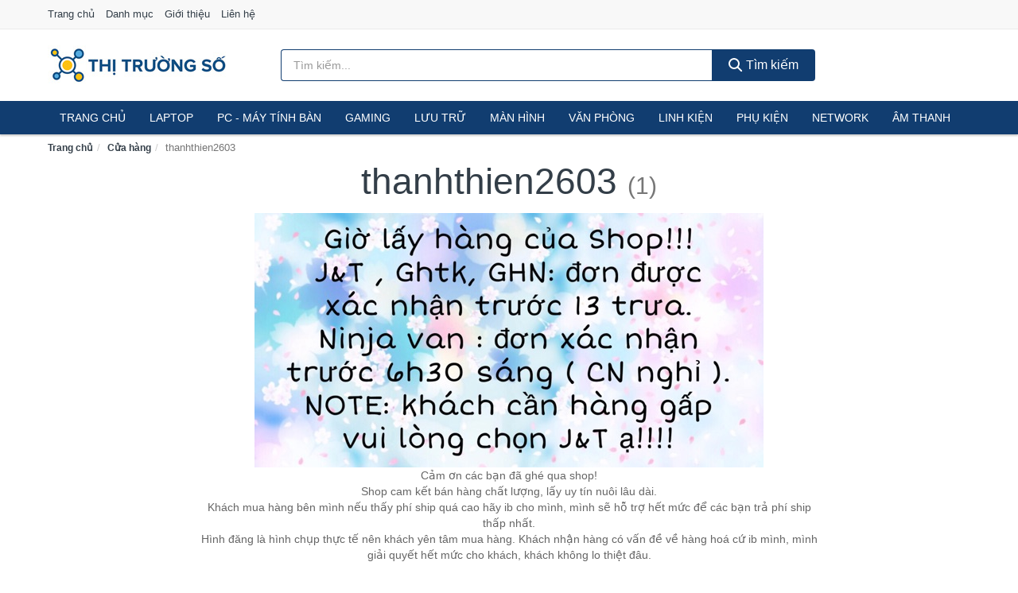

--- FILE ---
content_type: text/html; charset=UTF-8
request_url: https://thitruongso.com/cua-hang/147114836/
body_size: 8071
content:
<!DOCTYPE html><html lang="vi"><head prefix="og: http://ogp.me/ns# fb: http://ogp.me/ns/fb# article: http://ogp.me/ns/article#"><meta charset="utf-8"><!--[if IE]><meta http-equiv='X-UA-Compatible' content='IE=edge,chrome=1'><![endif]--><meta name="viewport" content="width=device-width,minimum-scale=1,initial-scale=1"><title>Cửa hàng: thanhthien2603 (có tất cả 1 sản phẩm) | ThiTruongSo.com</title><meta name="description" content="Tất cả sản phẩm được bán bởi thanhthien2603. Mua sản phẩm chính hãng với giá tốt nhất, giao hàng tận nhà miễn phí, thu hộ COD"><meta name="keywords" content="thanhthien2603"><meta name="robots" content="noodp"/><meta itemprop="name" content="Cửa hàng: thanhthien2603 (có tất cả 1 sản phẩm) | ThiTruongSo.com"><meta itemprop="description" content="Tất cả sản phẩm được bán bởi thanhthien2603. Mua sản phẩm chính hãng với giá tốt nhất, giao hàng tận nhà miễn phí, thu hộ COD"><meta itemprop="image" content="https://cf.shopee.vn/file/23fd1a0e0a68f165aeec2d8373063fe3"><meta name="twitter:card" content="summary"><meta name="twitter:site" content="ThiTruongSo.com"><meta name="twitter:title" content="Cửa hàng: thanhthien2603 (có tất cả 1 sản phẩm) | ThiTruongSo.com"><meta name="twitter:description" content="Tất cả sản phẩm được bán bởi thanhthien2603. Mua sản phẩm chính hãng với giá tốt nhất, giao hàng tận nhà miễn phí, thu hộ COD"><meta name="twitter:creator" content="@ThiTruongSo"><meta name="twitter:image" content="https://cf.shopee.vn/file/23fd1a0e0a68f165aeec2d8373063fe3"><meta property="og:title" content="Cửa hàng: thanhthien2603 (có tất cả 1 sản phẩm) | ThiTruongSo.com" /><meta property="og:type" content="website" /><meta property="og:url" content="https://thitruongso.com/cua-hang/147114836/" /><meta property="og:image" content="https://cf.shopee.vn/file/23fd1a0e0a68f165aeec2d8373063fe3" /><meta property="og:description" content="Tất cả sản phẩm được bán bởi thanhthien2603. Mua sản phẩm chính hãng với giá tốt nhất, giao hàng tận nhà miễn phí, thu hộ COD" /><meta property="og:locale" content="vi_VN" /><meta property="og:site_name" content="Thị Trường Số" /><meta property="fb:app_id" content="1746995255506913"/><link rel="canonical" href="https://thitruongso.com/cua-hang/147114836/" /><link rel="apple-touch-icon" sizes="180x180" href="https://c.mgg.vn/d/thitruongso.com/img/icons/apple-touch-icon.png"><link rel="icon" type="image/png" sizes="32x32" href="https://c.mgg.vn/d/thitruongso.com/img/icons/favicon-32x32.png"><link rel="icon" type="image/png" sizes="16x16" href="https://c.mgg.vn/d/thitruongso.com/img/icons/favicon-16x16.png"><link rel="manifest" href="https://thitruongso.com/webmanifest.json"><link rel="mask-icon" href="https://c.mgg.vn/d/thitruongso.com/img/icons/safari-pinned-tab.svg" color="#113d70"><link rel="shortcut icon" href="/favicon.ico"><meta name="apple-mobile-web-app-title" content="Thị Trường Số"><meta name="application-name" content="Thị Trường Số"><meta name="msapplication-TileColor" content="#113d70"><meta name="msapplication-TileImage" content="https://c.mgg.vn/d/thitruongso.com/img/icons/mstile-144x144.png"><meta name="msapplication-config" content="https://c.mgg.vn/d/thitruongso.com/img/icons/browserconfig.xml"><meta name="theme-color" content="#113d70"><style type="text/css">html{font-family:-apple-system,BlinkMacSystemFont,"Segoe UI",Roboto,"Helvetica Neue",Arial,"Noto Sans",sans-serif,"Apple Color Emoji","Segoe UI Emoji","Segoe UI Symbol","Noto Color Emoji";-webkit-text-size-adjust:100%;-ms-text-size-adjust:100%}body{margin:0}article,aside,details,figcaption,figure,footer,header,hgroup,main,menu,nav,section,summary{display:block}audio,canvas,progress,video{display:inline-block;vertical-align:baseline}audio:not([controls]){display:none;height:0}[hidden],template{display:none}a{background-color:transparent}a:active,a:hover{outline:0}abbr[title]{border-bottom:1px dotted}b,strong{font-weight:600}dfn{font-style:italic}h1{margin:.67em 0;font-size:2em}mark{color:#000;background:#ff0}small{font-size:80%}sub,sup{position:relative;font-size:75%;line-height:0;vertical-align:baseline}sup{top:-.5em}sub{bottom:-.25em}img{border:0}svg:not(:root){overflow:hidden}figure{margin:1em 40px}hr{height:0;-webkit-box-sizing:content-box;-moz-box-sizing:content-box;box-sizing:content-box}pre{overflow:auto}code,kbd,pre,samp{font-family:monospace,monospace;font-size:1em}button,input,optgroup,select,textarea{margin:0;font:inherit;color:inherit}button{overflow:visible}button,select{text-transform:none}button,html input[type=button],input[type=reset],input[type=submit]{-webkit-appearance:button;cursor:pointer}button[disabled],html input[disabled]{cursor:default}button::-moz-focus-inner,input::-moz-focus-inner{padding:0;border:0}input{line-height:normal}input[type=checkbox],input[type=radio]{-webkit-box-sizing:border-box;-moz-box-sizing:border-box;box-sizing:border-box;padding:0}input[type=number]::-webkit-inner-spin-button,input[type=number]::-webkit-outer-spin-button{height:auto}input[type=search]{-webkit-box-sizing:content-box;-moz-box-sizing:content-box;box-sizing:content-box;-webkit-appearance:textfield}input[type=search]::-webkit-search-cancel-button,input[type=search]::-webkit-search-decoration{-webkit-appearance:none}fieldset{padding:.35em .625em .75em;margin:0 2px;border:1px solid silver}legend{padding:0;border:0}textarea{overflow:auto}optgroup{font-weight:600}table{border-spacing:0;border-collapse:collapse}td,th{padding:0}</style><link href="https://c.mgg.vn/d/thitruongso.com/css/s1.css" rel="stylesheet"><!--[if lt IE 9]><script src="https://oss.maxcdn.com/html5shiv/3.7.3/html5shiv.min.js"></script><script src="https://oss.maxcdn.com/respond/1.4.2/respond.min.js"></script><![endif]--><script src="https://cdn.onesignal.com/sdks/OneSignalSDK.js" async=""></script><script>var OneSignal = window.OneSignal || [];OneSignal.push(function() {OneSignal.init({appId: "02ad6dcf-e1f5-466d-9378-a87a1d33b8ef"});});</script></head><body itemscope="" itemtype="http://schema.org/WebPage"><div id="header-top"><header itemscope="" itemtype="http://schema.org/WPHeader"><div id="top-header" class="hidden-xs"><div class="container"><div class="row"><div class="col-sm-12"><a href="https://thitruongso.com/" title="Trang chủ">Trang chủ</a> <a href="https://thitruongso.com/danh-muc/" title="Danh mục">Danh mục</a> <a href="https://thitruongso.com/p/gioi-thieu.html" title="Giới thiệu">Giới thiệu</a> <a href="https://thitruongso.com/p/lien-he.html" title="Liên hệ">Liên hệ</a></div></div></div></div><div id="main-header"><div class="container"><div class="row"><div class="col-xs-12 col-sm-4 col-md-3"><button type="button" class="visible-xs bnam-menu is-closed" data-toggle="offcanvas" aria-label="Menu"><span class="hamb-top"></span><span class="hamb-middle"></span><span class="hamb-bottom"></span></button><a href="https://thitruongso.com/" class="logo" itemprop="headline" title="ThiTruongSo.com"><img data-original="https://c.mgg.vn/d/thitruongso.com/img/logo_header.jpg" class="lazy" alt="Thị Trường Số" src="[data-uri]" width="auto" height="auto"><noscript><img src="https://c.mgg.vn/d/thitruongso.com/img/logo_header.jpg" alt="Thị Trường Số" srcset="https://c.mgg.vn/d/thitruongso.com/img/logo_header@2x.jpg 2x"></noscript><span class="hidden" itemprop="description">Thị Trường Số</span></a></div><div id="header-search" class="hidden-xs col-sm-8 col-md-7"><form method="GET" action="https://thitruongso.com/" itemprop="potentialAction" itemscope="" itemtype="http://schema.org/SearchAction"><meta itemprop="target" content="https://thitruongso.com/?s={s}"><div class="input-group form"><input type="text" name="s" class="form-control" placeholder="Tìm kiếm..." aria-label="Tìm kiếm nhãn hàng" value="" id="search-top"><span class="input-group-btn"><button class="btn btn-search-top" type="submit"><span class="s-icon"><span class="s-icon-circle"></span><span class="s-icon-rectangle"></span></span> Tìm kiếm</button></span></div></form></div></div></div></div></header></div><div id="search-mobi" class="container visible-xs"><div class="row"><div class="col-xs-12"><form method="GET" action="https://thitruongso.com/"><div class="input-group form"><input name="s" class="search-top form-control" placeholder="Tìm kiếm..." value="" type="text" aria-label="Tìm kiếm nhãn hàng"><span class="input-group-btn"><button class="btn btn-danger btn-search-top" type="submit">Tìm kiếm</button></span></div></form></div></div></div><div id="header-nav"><div class="container"><nav id="main-nav" itemscope itemtype="http://schema.org/SiteNavigationElement" aria-label="Main navigation"><ul class="menu"><li><a href="https://thitruongso.com/" title="Trang chủ">Trang chủ</a></li><li class="dropdown o-col"><a href="https://thitruongso.com/laptop-8120/" title="Laptop">Laptop</a><ul class="dropdown-menu"><li><a href="https://thitruongso.com/laptop-2-trong-1-29033/" title="Laptop 2 trong 1">Laptop 2 trong 1</a></li><li><a href="https://thitruongso.com/laptop-truyen-thong-29035/" title="Laptop truyền thống">Laptop truyền thống</a></li><li><a href="https://thitruongso.com/macbook-imac-2483/" title="Macbook">Macbook</a></li><li><a href="https://thitruongso.com/chromebooks-29037/" title="Chromebooks">Chromebooks</a></li><li><a href="https://thitruongso.com/laptop-gaming-5609/" title="Laptop Gaming">Laptop Gaming</a></li></ul></li><li class="dropdown o-col"><a href="https://thitruongso.com/pc-may-tinh-ban-8118/" title="PC - Máy tính Bàn">PC - Máy tính Bàn</a><ul class="dropdown-menu"><li><a href="https://thitruongso.com/may-tinh-all-in-one-8119/" title="Máy tính All in one">Máy tính All in one</a></li><li><a href="https://thitruongso.com/mini-pc-7394/" title="Mini PC">Mini PC</a></li><li><a href="https://thitruongso.com/may-tinh-de-ban-lap-rap-5197/" title="Máy tính để bàn lắp ráp">Máy tính để bàn lắp ráp</a></li><li><a href="https://thitruongso.com/towers-may-chu-server-29039/" title="Towers - Máy Chủ - Server">Towers - Máy Chủ - Server</a></li><li><a href="https://thitruongso.com/may-tinh-bo-thuong-hieu-29041/" title="Máy tính bộ thương hiệu">Máy tính bộ thương hiệu</a></li></ul></li><li class="dropdown o-col"><a href="https://thitruongso.com/thiet-bi-choi-game-2692/" title="Thiết bị chơi game">Gaming</a><ul class="dropdown-menu"><li><a href="https://thitruongso.com/dia-game-12701/" title="Đĩa Game">Đĩa Game</a></li><li><a href="https://thitruongso.com/ghe-gaming-7298/" title="Ghế Gaming">Ghế Gaming</a></li><li><a href="https://thitruongso.com/may-choi-game-console-8276/" title="Máy chơi game - Console">Máy chơi game - Console</a></li><li><a href="https://thitruongso.com/phu-kien-gaming-6767/" title="Phụ kiện Gaming">Phụ kiện Gaming</a></li><li><a href="https://thitruongso.com/tay-bam-game-thiet-bi-dieu-khien-9038/" title="Tay bấm game - Thiết bị điều khiển">Tay bấm game - Thiết bị điều khiển</a></li></ul></li><li class="dropdown o-col"><a href="https://thitruongso.com/thiet-bi-luu-tru-8085/" title="Thiết bị lưu trữ">Lưu trữ</a><ul class="dropdown-menu"><li><a href="https://thitruongso.com/usb-luu-tru-1853/" title="USB">USB</a></li><li><a href="https://thitruongso.com/dia-trang-bang-cuon-28863/" title="Đĩa trắng - Băng cuộn">Đĩa trắng - Băng cuộn</a></li><li><a href="https://thitruongso.com/o-cung-di-dong-gan-ngoai-1852/" title="Ổ cứng di động">Ổ cứng di động</a></li><li><a href="https://thitruongso.com/o-cung-gan-trong-28869/" title="Ổ cứng gắn trong">Ổ cứng gắn trong</a></li><li><a href="https://thitruongso.com/thiet-bi-luu-tru-qua-mang-nas-5374/" title="Thiết bị lưu trữ qua mạng NAS">Thiết bị lưu trữ qua mạng NAS</a></li><li><a href="https://thitruongso.com/case-o-cung-hop-dung-hdd-box-dock-o-cung-5375/" title="Case ổ cứng, hộp đựng HDD box, dock ổ cứng">Case ổ cứng, hộp đựng HDD box, dock ổ cứng</a></li></ul></li><li class="dropdown o-col"><a href="https://thitruongso.com/man-hinh-may-tinh-2690/" title="Màn hình máy tính">Màn hình</a><ul class="dropdown-menu"><li><a href="https://thitruongso.com/man-hinh-gaming-12697/" title="Màn hình Gaming">Màn hình Gaming</a></li><li><a href="https://thitruongso.com/man-hinh-do-hoa-28955/" title="Màn hình đồ họa">Màn hình đồ họa</a></li><li><a href="https://thitruongso.com/man-hinh-pho-thong-28957/" title="Màn hình phổ thông">Màn hình phổ thông</a></li><li><a href="https://thitruongso.com/man-hinh-di-dong-28959/" title="Màn hình di động">Màn hình di động</a></li></ul></li><li class="dropdown o-col"><a href="https://thitruongso.com/thiet-bi-van-phong-12909/" title="Thiết bị văn phòng">Văn phòng</a><ul class="dropdown-menu"><li><a href="https://thitruongso.com/may-in-photocopy-2333/" title="Máy in - Photocopy">Máy in - Photocopy</a></li><li><a href="https://thitruongso.com/muc-in-va-toner-4557/" title="Mực in và Toner">Mực in và Toner</a></li><li><a href="https://thitruongso.com/giay-in-8111/" title="Giấy in">Giấy in</a></li><li><a href="https://thitruongso.com/may-chieu-va-phu-kien-may-chieu-2689/" title="Máy chiếu và phụ kiện máy chiếu">Máy chiếu và phụ kiện máy chiếu</a></li><li><a href="https://thitruongso.com/may-scan-ma-vach-30045/" title="Máy scan mã vạch">Máy scan mã vạch</a></li><li><a href="https://thitruongso.com/may-scan-tai-lieu-4567/" title="Máy Scan tài liệu">Máy Scan tài liệu</a></li><li><a href="https://thitruongso.com/may-huy-tai-lieu-10114/" title="Máy hủy tài liệu">Máy hủy tài liệu</a></li><li><a href="https://thitruongso.com/may-cham-cong-12911/" title="Máy chấm công">Máy chấm công</a></li><li><a href="https://thitruongso.com/may-fax-8113/" title="Máy Fax">Máy Fax</a></li><li><a href="https://thitruongso.com/may-dem-tien-29031/" title="Máy đếm tiền">Máy đếm tiền</a></li><li><a href="https://thitruongso.com/thiet-bi-truyen-thong-hoi-nghi-12915/" title="Thiết bị truyền thông hội nghị">Thiết bị truyền thông hội nghị</a></li></ul></li><li class="dropdown"><a href="https://thitruongso.com/linh-kien-may-tinh-8154/" title="Linh kiện máy tính">Linh kiện</a><ul class="dropdown-menu"><li><a href="https://thitruongso.com/nguon-may-tinh-28925/" title="Nguồn máy tính">Nguồn máy tính</a></li><li><a href="https://thitruongso.com/bo-luu-dien-ups-11989/" title="Bộ lưu điện - UPS">Bộ lưu điện - UPS</a></li><li><a href="https://thitruongso.com/mainboard-board-mach-chu-11981/" title="Mainboard - Board mạch chủ">Mainboard - Board mạch chủ</a></li><li><a href="https://thitruongso.com/bo-vi-xu-ly-cpu-11987/" title="Bộ vi xử lý CPU">Bộ vi xử lý CPU</a></li><li><a href="https://thitruongso.com/vo-case-thung-may-11985/" title="Vỏ case - Thùng máy">Vỏ case - Thùng máy</a></li><li><a href="https://thitruongso.com/he-thong-tan-nhiet-28927/" title="Hệ thống tản nhiệt">Hệ thống tản nhiệt</a></li><li><a href="https://thitruongso.com/card-man-hinh-vga-11983/" title="Card màn hình - VGA">Card màn hình - VGA</a></li><li><a href="https://thitruongso.com/sound-card-card-am-thanh-11991/" title="Sound card - Card âm thanh">Sound card - Card âm thanh</a></li><li><a href="https://thitruongso.com/ram-may-tinh-2705/" title="RAM Máy Tính">RAM Máy Tính</a></li><li><a href="https://thitruongso.com/o-dia-quang-28933/" title="Ổ đĩa quang">Ổ đĩa quang</a></li><li><a href="https://thitruongso.com/io-port-cards-28935/" title="I/O Port Cards">I/O Port Cards</a></li><li><a href="https://thitruongso.com/thiet-bi-streaming-va-capture-cards-28939/" title="Thiết bị Streaming và Capture Cards">Streaming và Capture Cards</a></li><li><a href="https://thitruongso.com/kvm-switches-switch-hdmi-28941/" title="KVM Switches - Switch HDMI">KVM Switches - Switch HDMI</a></li><li><a href="https://thitruongso.com/linh-kien-may-tinh-khac-11993/" title="Linh kiện máy tính khác">Linh kiện máy tính khác</a></li><li><a href="https://thitruongso.com/linh-kien-thay-the-cho-laptop-28943/" title="Linh kiện thay thế cho Laptop">Linh kiện thay thế cho Laptop</a></li></ul></li><li class="dropdown o-col"><a href="https://thitruongso.com/phu-kien-may-tinh-28695/" title="Phụ kiện máy tính">Phụ kiện</a><ul class="dropdown-menu"><li><a href="https://thitruongso.com/dung-cu-ve-sinh-va-sua-chua-28697/" title="Dụng cụ vệ sinh và sửa chữa">Dụng cụ vệ sinh và sửa chữa</a></li><li><a href="https://thitruongso.com/phu-kien-laptop-7820/" title="Phụ kiện laptop">Phụ kiện laptop</a></li><li><a href="https://thitruongso.com/webcam-may-tinh-4905/" title="Webcam máy tính">Webcam máy tính</a></li><li><a href="https://thitruongso.com/but-trinh-chieu-28713/" title="Bút trình chiếu">Bút trình chiếu</a></li><li><a href="https://thitruongso.com/ban-di-chuot-mieng-lot-chuot-1856/" title="Bàn di chuột - Miếng lót chuột">Bàn di chuột - Miếng lót chuột</a></li><li><a href="https://thitruongso.com/phu-kien-phim-chuot-van-phong-28715/" title="Phụ kiện phím chuột văn phòng">Phụ kiện phím chuột văn phòng</a></li><li><a href="https://thitruongso.com/phu-kien-phim-chuot-choi-game-28717/" title="Phụ kiện phím chuột chơi game">Phụ kiện phím chuột chơi game</a></li><li><a href="https://thitruongso.com/tai-nghe-may-tinh-28727/" title="Tai nghe máy tính">Tai nghe máy tính</a></li><li><a href="https://thitruongso.com/cong-cu-do-hoa-thiet-bi-cam-ung-28731/" title="Công cụ đồ họa - Thiết bị cảm ứng">Công cụ đồ họa - Thiết bị cảm ứng</a></li><li><a href="https://thitruongso.com/cac-loai-cap-chuyen-doi-12321/" title="Các loại cáp chuyển đổi">Các loại cáp chuyển đổi</a></li></ul></li><li class="dropdown o-col"><a href="https://thitruongso.com/thiet-bi-mang-2688/" title="Thiết bị mạng">Network</a><ul class="dropdown-menu"><li><a href="https://thitruongso.com/bo-phat-wifi-di-dong-3g4g-mifi-4370/" title="Bộ Phát Wifi Di Động 3G/4G - Mifi">Bộ Phát Wifi Di Động 3G/4G - Mifi</a></li><li><a href="https://thitruongso.com/thiet-bi-phat-song-wifi-13175/" title="Thiết bị phát sóng Wifi">Thiết bị phát sóng Wifi</a></li><li><a href="https://thitruongso.com/card-mang-7386/" title="Card mạng">Card mạng</a></li><li><a href="https://thitruongso.com/bo-kich-song-wifi-4368/" title="Bộ kích sóng Wifi">Bộ kích sóng Wifi</a></li><li><a href="https://thitruongso.com/switch-bo-chia-mang-4479/" title="Bộ chia mạng - Switch">Bộ chia mạng - Switch</a></li><li><a href="https://thitruongso.com/bo-chuyen-doi-transceivers-28919/" title="Bộ chuyển đổi - Transceivers">Bộ chuyển đổi - Transceivers</a></li><li><a href="https://thitruongso.com/powerline-ethernet-adapter-4371/" title="Mở rộng mạng qua đường điện - Powerline Ethernet">Mạng qua đường điện - Powerline Ethernet</a></li><li><a href="https://thitruongso.com/modem-adsl-4610/" title="Modem ADSL">Modem ADSL</a></li><li><a href="https://thitruongso.com/ang-ten-mang-28921/" title="Ăng-ten mạng">Ăng-ten mạng</a></li><li><a href="https://thitruongso.com/phu-kien-thiet-bi-mang-4667/" title="Phụ kiện thiết bị mạng">Phụ kiện thiết bị mạng</a></li></ul></li><li class="dropdown o-col"><a href="https://thitruongso.com/am-thanh-va-phu-kien-8240/" title="Âm thanh và phụ kiện">Âm thanh</a><ul class="dropdown-menu"><li><a href="https://thitruongso.com/tai-nghe-co-day-1829/" title="Tai nghe có dây">Tai nghe có dây</a></li><li><a href="https://thitruongso.com/tai-nghe-bluetooth-1836/" title="Tai nghe bluetooth">Tai nghe bluetooth</a></li><li><a href="https://thitruongso.com/loa-nghe-nhac-1830/" title="Loa nghe nhạc">Loa nghe nhạc</a></li><li><a href="https://thitruongso.com/micro-28667/" title="Micro">Micro</a></li><li><a href="https://thitruongso.com/dac-va-amplifier-di-dong-20195/" title="DAC và Amplifier di động">DAC và Amplifier di động</a></li><li><a href="https://thitruongso.com/may-thu-va-may-phat-am-thanh-28681/" title="Máy thu và máy phát âm thanh">Máy thu và máy phát âm thanh</a></li><li><a href="https://thitruongso.com/phu-kien-am-thanh-30399/" title="Phụ kiện âm thanh">Phụ kiện âm thanh</a></li></ul></li><li class="hidden-lg hidden-md hidden-sm"><a href="https://thitruongso.com/phan-mem-may-tinh-6280/" title="Phần mềm máy tính">Phần mềm máy tính</a></li></ul></nav></div></div><div class="overlay"></div><script type="application/ld+json">{"@context":"http://schema.org","@type":"BreadcrumbList","itemListElement":[{"@type":"ListItem","position":1,"item":{"@id":"https://thitruongso.com/","name":"Thị Trường Số"}},{"@type":"ListItem","position":2,"item":{"@id":"https://thitruongso.com/cua-hang/","name":"Cửa hàng"}},{"@type":"ListItem","position":3,"item":{"@id":"https://thitruongso.com/cua-hang/147114836/","name":"thanhthien2603"}}]}</script><div id="breadcrumb"><div class="container"><ol class="breadcrumb"><li><a href="https://thitruongso.com/" title="Trang chủ Thị Trường Số">Trang chủ</a></li><li><a href="https://thitruongso.com/cua-hang/" title="Cửa hàng">Cửa hàng</a></li><li class="active hidden-xs">thanhthien2603</li></ol></div></div><main><div id="main_head" class="box-shadow"><div class="container"><div class="row text-center"><h1 class="page-title">thanhthien2603 <small>(1)</small></h1><div class="page-desc col-xs-12 col-xs-offset-0 col-sm-10 col-sm-offset-1 col-md-8 col-md-offset-2"><img src="https://cf.shopee.vn/file/23fd1a0e0a68f165aeec2d8373063fe3"><br>Cảm ơn các bạn đã ghé qua shop!<br>Shop cam kết bán hàng chất lượng, lấy uy tín nuôi lâu dài.<br>Khách mua hàng bên mình nếu thấy phí ship quá cao hãy ib cho mình, mình sẽ hỗ trợ hết mức để các bạn trả phí ship thấp nhất.<br>Hình đăng là hình chụp thực tế nên khách yên tâm mua hàng. Khách nhận hàng có vấn đề về hàng hoá cứ ib mình, mình giải quyết hết mức cho khách, khách không lo thiệt đâu.</div></div></div></div><div id="main" class="container"><div class="row"><div id="bn_r" class="col-xs-12"><section class="product-box"><div id="product_filter" class="box-shadow"><div id="box_count_product"><strong>1</strong> sản phẩm</div><div class="box_filter pull-right"><form class="form-inline" method="GET"><label>Sắp xếp theo </label><select class="form-control" name="sap-xep" aria-label="Sắp xếp"><option value="moi-nhat">Mới nhất</option><option value="gia-tang">Giá từ thấp đến cao</option><option value="gia-giam">Giá từ cao đến thấp</option></select></form></div></div><div class="product-list row"><div class="col-xs-6 col-sm-3 col-md-15 ip"><a href="https://thitruongso.com/dua-kep-ngon-tay-gap-thuc-an-nsh17538388026.html" title="Đũa kẹp ngón tay gắp thức ăn khi chơi game chống bẩn tiện dụng"><div><img src="https://c.mgg.vn/d/thitruongso.com/img/no-pro.jpg" alt="img"><img data-original="https://cf.shopee.vn/file/1044209af27b932446881a5698bb059c_tn" class="lazy bn-abg" src="https://c.mgg.vn/d/thitruongso.com/img/no-pro.jpg" alt="Đũa kẹp ngón tay gắp thức ăn khi chơi game chống bẩn tiện dụng"><noscript><img src="https://cf.shopee.vn/file/1044209af27b932446881a5698bb059c_tn"></noscript></div><span>Đũa kẹp ngón tay gắp thức ăn khi chơi game chống bẩn tiện dụng</span><span>9.900 đ</span></a></div></div></section></div></div></div></main><footer id="footer"><div id="footer_main"><div class="container"><div class="row"><div class="col-xs-12 col-sm-8 col-md-5"><a class="footer-logo" href="https://thitruongso.com/" title="Thị Trường Số"><img data-original="https://c.mgg.vn/d/thitruongso.com/img/logo_header.jpg" class="lazy" src="https://c.mgg.vn/d/thitruongso.com/img/no-pro.jpg" alt="Thị Trường Số"><noscript><img src="https://c.mgg.vn/d/thitruongso.com/img/logo_header.jpg" alt="Thị Trường Số"></noscript></a><p>ThiTruongSo.com chuyên thông tin giá cả máy vi tính xách tay, laptop, máy bàn, PC, mini PC, máy trạm, màn hình, thiết bị Gaming, thiết bị lưu trữ, thiết bị mạng, phần mềm bản quyền... Bằng khả năng sẵn có cùng sự nỗ lực không ngừng, chúng tôi đã tổng hợp hơn 320000 sản phẩm, giúp bạn có thể so sánh giá, tìm giá rẻ nhất trước khi mua. <strong>Chúng tôi không bán hàng.</strong></p></div><div class="col-xs-12 col-sm-5 col-md-2"><h4>Về Thị Trường Số</h4><ul><li><a href="https://thitruongso.com/p/gioi-thieu.html" title="Giới thiệu">Giới thiệu</a></li><li><a href="https://thitruongso.com/p/chinh-sach-bao-mat.html" title="Chính sách bảo mật">Chính sách bảo mật</a></li><li><a href="https://thitruongso.com/p/dieu-khoan-su-dung.html" title="Điều khoản sử dụng">Điều khoản sử dụng</a></li><li><a href="https://thitruongso.com/p/mien-tru-trach-nhiem.html" title="Miễn trừ trách nhiệm">Miễn trừ trách nhiệm</a></li><li><a href="https://thitruongso.com/danh-muc/" title="Danh mục">Danh mục</a></li><li><a href="https://thitruongso.com/nhan-hang/" title="Danh sách nhãn hàng">Danh sách nhãn hàng</a></li><li><a href="https://thitruongso.com/cua-hang/" title="Danh sách cửa hàng">Danh sách cửa hàng</a></li><li><a href="https://thitruongso.com/tag/" title="Danh sách từ khóa">Danh sách từ khóa</a></li><li><a href="https://mgg.vn/ma-giam-gia/tiki-vn/" title="Mã giảm giá Tiki" target="_blank" rel="dofollow noopener">Mã giảm giá Tiki</a></li><li><a href="https://mgg.vn/ma-giam-gia/lazada/" title="Mã giảm giá Lazada" target="_blank" rel="dofollow noopener">Mã giảm giá Lazada</a></li><li><a href="https://mgg.vn/ma-giam-gia/shopee/" title="Mã giảm giá Shopee" target="_blank" rel="dofollow noopener">Mã giảm giá Shopee</a></li><li><a href="https://thitruongso.com/p/lien-he.html" title="Liên hệ">Liên hệ</a></li></ul></div><div class="col-xs-12 col-sm-5 col-md-2"><h4>Chuyên mục</h4><ul><li><a href="https://thitruongso.com/thiet-bi-mang-2688/" title="Thiết bị mạng">Thiết bị mạng</a></li><li><a href="https://thitruongso.com/man-hinh-may-tinh-2690/" title="Màn hình máy tính">Màn hình máy tính</a></li><li><a href="https://thitruongso.com/thiet-bi-choi-game-2692/" title="Thiết bị chơi game">Thiết bị chơi game</a></li><li><a href="https://thitruongso.com/phan-mem-may-tinh-6280/" title="Phần mềm máy tính">Phần mềm máy tính</a></li><li><a href="https://thitruongso.com/thiet-bi-luu-tru-8085/" title="Thiết bị lưu trữ">Thiết bị lưu trữ</a></li><li><a href="https://thitruongso.com/pc-may-tinh-ban-8118/" title="PC - Máy tính Bàn">PC - Máy tính Bàn</a></li><li><a href="https://thitruongso.com/laptop-8120/" title="Laptop">Laptop</a></li><li><a href="https://thitruongso.com/linh-kien-may-tinh-8154/" title="Linh kiện máy tính">Linh kiện máy tính</a></li><li><a href="https://thitruongso.com/am-thanh-va-phu-kien-8240/" title="Âm thanh và phụ kiện">Âm thanh và phụ kiện</a></li><li><a href="https://thitruongso.com/thiet-bi-van-phong-12909/" title="Thiết bị văn phòng">Thiết bị văn phòng</a></li><li><a href="https://thitruongso.com/phu-kien-may-tinh-28695/" title="Phụ kiện máy tính">Phụ kiện máy tính</a></li></ul></div><div class="col-xs-12 col-sm-6 col-md-3"><h4>Liên hệ</h4><ul><li>Địa chỉ: <strong>Thị Trường Số</strong> Điện Biên Phủ, Phường 6, Quận 3, Tp.HCM</li><li>Email: lienhe@thitruongso.com</li></ul></div></div></div></div><div class="container"><div class="row"><p>Liên kết hữu ích: <a href="https://tygia.com.vn/" title="Tỷ giá" target="_blank" rel="dofollow noopener">Tỷ giá</a>, <a href="https://thefaceshop360.net/" title="The Face Shop 360" target="_blank" rel="dofollow noopener">The Face Shop 360</a>, <a href="https://giavang.org/" title="Giá Vàng" target="_blank" rel="dofollow noopener">Giá Vàng</a>, <a href="https://webgia.com/" title="Web Giá" target="_blank" rel="dofollow noopener">Web Giá</a>, <a href="https://giacoin.com/" title="GiaCoin.com" target="_blank" rel="dofollow noopener">Giá Coin</a></p></div></div><div class="container-fluid" id="footer_bottom"><div class="row"><div class="col-xs-12">© 2026 – <a href="https://thitruongso.com/" title="ThiTruongSo.com">ThiTruongSo.com</a> - <a href="https://thitruongso.com/" title="ThiTruongSo.com">Thị Trường Số</a>.</div></div></div></footer><script src="https://c.mgg.vn/d/a/j.js"></script><script type="text/javascript">$(document).ready(function(){$('.bnam-menu, .overlay').click(function(){if ($('#header-nav').hasClass('bmenu')) {$('#header-nav').removeClass('bmenu');$('.overlay').hide();$('.bnam-menu').removeClass('is-open').addClass('is-closed');} else {$('#header-nav').addClass('bmenu');$('.overlay').show();$('.bnam-menu').removeClass('is-closed').addClass('is-open');}});0<$("img.lazy").length&&$("img.lazy").lazyload({effect:"fadeIn",effectspeed:300});
});</script>
<script type="text/javascript">$(".pagination li[data-page='1']").addClass("active");$(".box_filter select").change(function(){$(".box_filter form").submit();});</script><script defer src="https://static.cloudflareinsights.com/beacon.min.js/vcd15cbe7772f49c399c6a5babf22c1241717689176015" integrity="sha512-ZpsOmlRQV6y907TI0dKBHq9Md29nnaEIPlkf84rnaERnq6zvWvPUqr2ft8M1aS28oN72PdrCzSjY4U6VaAw1EQ==" data-cf-beacon='{"version":"2024.11.0","token":"a4df210297c544229c3832ec6843d4ad","r":1,"server_timing":{"name":{"cfCacheStatus":true,"cfEdge":true,"cfExtPri":true,"cfL4":true,"cfOrigin":true,"cfSpeedBrain":true},"location_startswith":null}}' crossorigin="anonymous"></script>
</body></html>